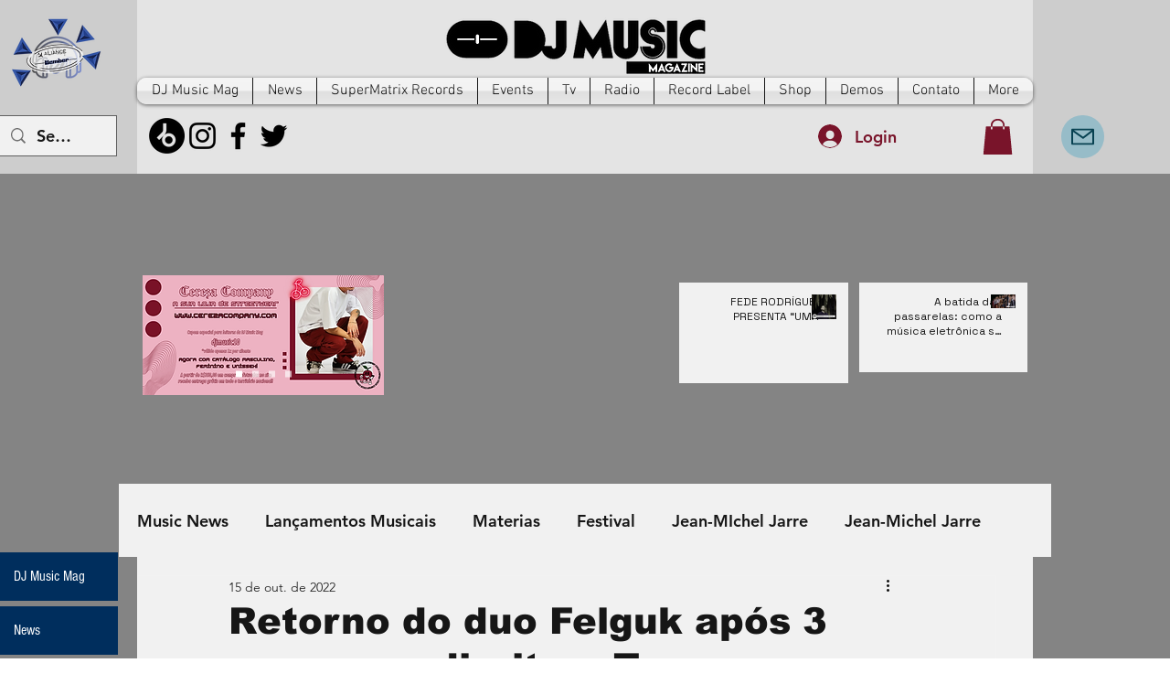

--- FILE ---
content_type: text/html; charset=utf-8
request_url: https://www.google.com/recaptcha/api2/aframe
body_size: 268
content:
<!DOCTYPE HTML><html><head><meta http-equiv="content-type" content="text/html; charset=UTF-8"></head><body><script nonce="JNOoJxy7RoZINm11zjNKSQ">/** Anti-fraud and anti-abuse applications only. See google.com/recaptcha */ try{var clients={'sodar':'https://pagead2.googlesyndication.com/pagead/sodar?'};window.addEventListener("message",function(a){try{if(a.source===window.parent){var b=JSON.parse(a.data);var c=clients[b['id']];if(c){var d=document.createElement('img');d.src=c+b['params']+'&rc='+(localStorage.getItem("rc::a")?sessionStorage.getItem("rc::b"):"");window.document.body.appendChild(d);sessionStorage.setItem("rc::e",parseInt(sessionStorage.getItem("rc::e")||0)+1);localStorage.setItem("rc::h",'1769495424521');}}}catch(b){}});window.parent.postMessage("_grecaptcha_ready", "*");}catch(b){}</script></body></html>